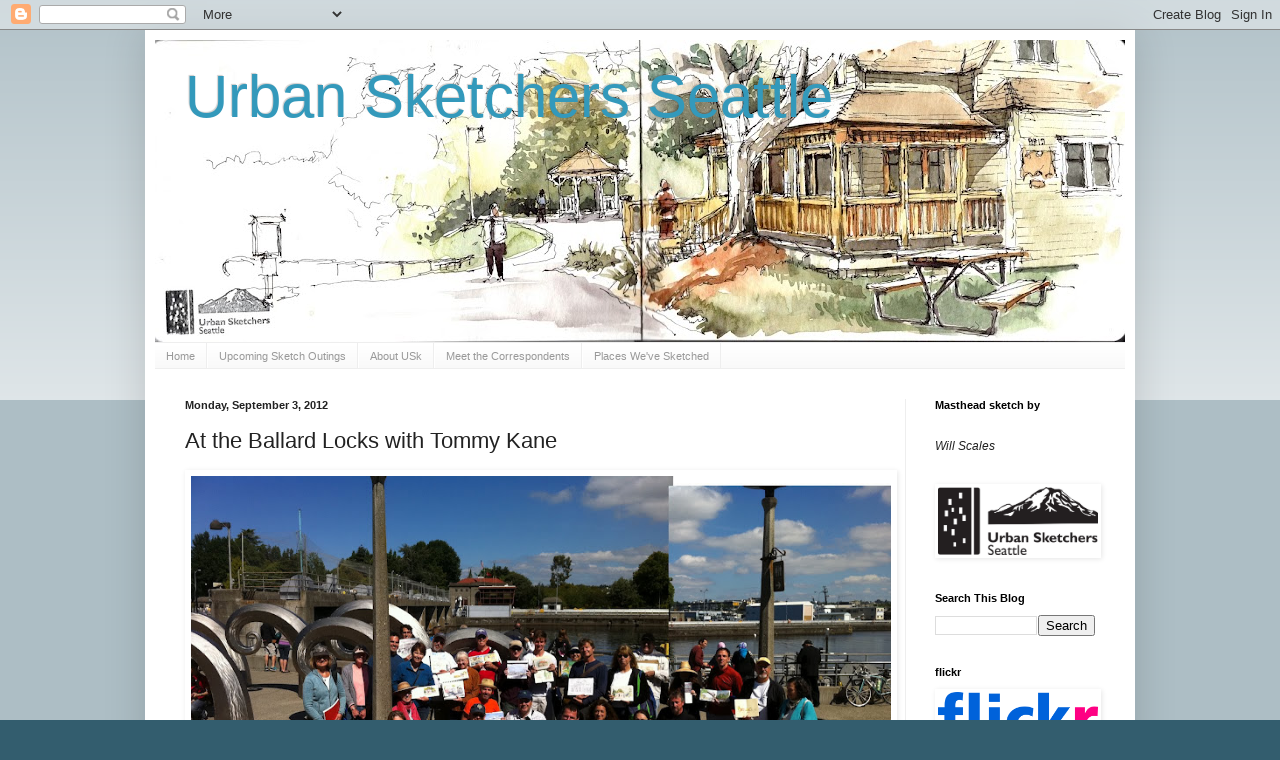

--- FILE ---
content_type: text/html; charset=UTF-8
request_url: https://seattle.urbansketchers.org/2012/09/at-ballard-locks-with-tommy-kane.html
body_size: 16326
content:
<!DOCTYPE html>
<html class='v2' dir='ltr' lang='en'>
<head>
<link href='https://www.blogger.com/static/v1/widgets/4128112664-css_bundle_v2.css' rel='stylesheet' type='text/css'/>
<meta content='width=1100' name='viewport'/>
<meta content='text/html; charset=UTF-8' http-equiv='Content-Type'/>
<meta content='blogger' name='generator'/>
<link href='https://seattle.urbansketchers.org/favicon.ico' rel='icon' type='image/x-icon'/>
<link href='http://seattle.urbansketchers.org/2012/09/at-ballard-locks-with-tommy-kane.html' rel='canonical'/>
<link rel="alternate" type="application/atom+xml" title="Urban Sketchers Seattle - Atom" href="https://seattle.urbansketchers.org/feeds/posts/default" />
<link rel="alternate" type="application/rss+xml" title="Urban Sketchers Seattle - RSS" href="https://seattle.urbansketchers.org/feeds/posts/default?alt=rss" />
<link rel="service.post" type="application/atom+xml" title="Urban Sketchers Seattle - Atom" href="https://www.blogger.com/feeds/95539313071875438/posts/default" />

<link rel="alternate" type="application/atom+xml" title="Urban Sketchers Seattle - Atom" href="https://seattle.urbansketchers.org/feeds/8392165466717823160/comments/default" />
<!--Can't find substitution for tag [blog.ieCssRetrofitLinks]-->
<link href='https://blogger.googleusercontent.com/img/b/R29vZ2xl/AVvXsEjrXUCyqpo2Dhp5QYaVPtT6TTFd3Z9fZJzsQ5ZqpP7YamwAWWdNPHQyIkiU4plKx9YTuWWHDOKt6livEU_LM5ga40F8XUqZgqqqiCiyb8jmw3yx1EKVsgDuMhK6WbXbuq0J0JW6aU0JIkg/s800/ballard+locks+sketchcrawl.jpg' rel='image_src'/>
<meta content='http://seattle.urbansketchers.org/2012/09/at-ballard-locks-with-tommy-kane.html' property='og:url'/>
<meta content='At the Ballard Locks with Tommy Kane' property='og:title'/>
<meta content='  We enjoyed perfect weather for the impromptu sketchcrawl with Tommy Kane at the Ballard Locks. So many sketchers turned out that one shot ...' property='og:description'/>
<meta content='https://blogger.googleusercontent.com/img/b/R29vZ2xl/AVvXsEjrXUCyqpo2Dhp5QYaVPtT6TTFd3Z9fZJzsQ5ZqpP7YamwAWWdNPHQyIkiU4plKx9YTuWWHDOKt6livEU_LM5ga40F8XUqZgqqqiCiyb8jmw3yx1EKVsgDuMhK6WbXbuq0J0JW6aU0JIkg/w1200-h630-p-k-no-nu/ballard+locks+sketchcrawl.jpg' property='og:image'/>
<title>Urban Sketchers Seattle: At the Ballard Locks with Tommy Kane</title>
<style id='page-skin-1' type='text/css'><!--
/*
-----------------------------------------------
Blogger Template Style
Name:     Simple
Designer: Blogger
URL:      www.blogger.com
----------------------------------------------- */
/* Content
----------------------------------------------- */
body {
font: normal normal 12px Arial, Tahoma, Helvetica, FreeSans, sans-serif;
color: #222222;
background: #335d6e none repeat scroll top left;
padding: 0 40px 40px 40px;
}
html body .region-inner {
min-width: 0;
max-width: 100%;
width: auto;
}
h2 {
font-size: 22px;
}
a:link {
text-decoration:none;
color: #2288bb;
}
a:visited {
text-decoration:none;
color: #888888;
}
a:hover {
text-decoration:underline;
color: #33aaff;
}
.body-fauxcolumn-outer .fauxcolumn-inner {
background: transparent url(https://resources.blogblog.com/blogblog/data/1kt/simple/body_gradient_tile_light.png) repeat scroll top left;
_background-image: none;
}
.body-fauxcolumn-outer .cap-top {
position: absolute;
z-index: 1;
height: 400px;
width: 100%;
}
.body-fauxcolumn-outer .cap-top .cap-left {
width: 100%;
background: transparent url(https://resources.blogblog.com/blogblog/data/1kt/simple/gradients_light.png) repeat-x scroll top left;
_background-image: none;
}
.content-outer {
-moz-box-shadow: 0 0 40px rgba(0, 0, 0, .15);
-webkit-box-shadow: 0 0 5px rgba(0, 0, 0, .15);
-goog-ms-box-shadow: 0 0 10px #333333;
box-shadow: 0 0 40px rgba(0, 0, 0, .15);
margin-bottom: 1px;
}
.content-inner {
padding: 10px 10px;
}
.content-inner {
background-color: #ffffff;
}
/* Header
----------------------------------------------- */
.header-outer {
background: transparent none repeat-x scroll 0 -400px;
_background-image: none;
}
.Header h1 {
font: normal normal 60px Arial, Tahoma, Helvetica, FreeSans, sans-serif;
color: #3399bb;
text-shadow: -1px -1px 1px rgba(0, 0, 0, .2);
}
.Header h1 a {
color: #3399bb;
}
.Header .description {
font-size: 140%;
color: #777777;
}
.header-inner .Header .titlewrapper {
padding: 22px 30px;
}
.header-inner .Header .descriptionwrapper {
padding: 0 30px;
}
/* Tabs
----------------------------------------------- */
.tabs-inner .section:first-child {
border-top: 1px solid #eeeeee;
}
.tabs-inner .section:first-child ul {
margin-top: -1px;
border-top: 1px solid #eeeeee;
border-left: 0 solid #eeeeee;
border-right: 0 solid #eeeeee;
}
.tabs-inner .widget ul {
background: #f5f5f5 url(https://resources.blogblog.com/blogblog/data/1kt/simple/gradients_light.png) repeat-x scroll 0 -800px;
_background-image: none;
border-bottom: 1px solid #eeeeee;
margin-top: 0;
margin-left: -30px;
margin-right: -30px;
}
.tabs-inner .widget li a {
display: inline-block;
padding: .6em 1em;
font: normal normal 11px Arial, Tahoma, Helvetica, FreeSans, sans-serif;
color: #999999;
border-left: 1px solid #ffffff;
border-right: 1px solid #eeeeee;
}
.tabs-inner .widget li:first-child a {
border-left: none;
}
.tabs-inner .widget li.selected a, .tabs-inner .widget li a:hover {
color: #000000;
background-color: #eeeeee;
text-decoration: none;
}
/* Columns
----------------------------------------------- */
.main-outer {
border-top: 0 solid #eeeeee;
}
.fauxcolumn-left-outer .fauxcolumn-inner {
border-right: 1px solid #eeeeee;
}
.fauxcolumn-right-outer .fauxcolumn-inner {
border-left: 1px solid #eeeeee;
}
/* Headings
----------------------------------------------- */
div.widget > h2,
div.widget h2.title {
margin: 0 0 1em 0;
font: normal bold 11px Arial, Tahoma, Helvetica, FreeSans, sans-serif;
color: #000000;
}
/* Widgets
----------------------------------------------- */
.widget .zippy {
color: #999999;
text-shadow: 2px 2px 1px rgba(0, 0, 0, .1);
}
.widget .popular-posts ul {
list-style: none;
}
/* Posts
----------------------------------------------- */
h2.date-header {
font: normal bold 11px Arial, Tahoma, Helvetica, FreeSans, sans-serif;
}
.date-header span {
background-color: transparent;
color: #222222;
padding: inherit;
letter-spacing: inherit;
margin: inherit;
}
.main-inner {
padding-top: 30px;
padding-bottom: 30px;
}
.main-inner .column-center-inner {
padding: 0 15px;
}
.main-inner .column-center-inner .section {
margin: 0 15px;
}
.post {
margin: 0 0 25px 0;
}
h3.post-title, .comments h4 {
font: normal normal 22px Arial, Tahoma, Helvetica, FreeSans, sans-serif;
margin: .75em 0 0;
}
.post-body {
font-size: 110%;
line-height: 1.4;
position: relative;
}
.post-body img, .post-body .tr-caption-container, .Profile img, .Image img,
.BlogList .item-thumbnail img {
padding: 2px;
background: #FFFFFF;
border: 1px solid #FFFFFF;
-moz-box-shadow: 1px 1px 5px rgba(0, 0, 0, .1);
-webkit-box-shadow: 1px 1px 5px rgba(0, 0, 0, .1);
box-shadow: 1px 1px 5px rgba(0, 0, 0, .1);
}
.post-body img, .post-body .tr-caption-container {
padding: 5px;
}
.post-body .tr-caption-container {
color: #222222;
}
.post-body .tr-caption-container img {
padding: 0;
background: transparent;
border: none;
-moz-box-shadow: 0 0 0 rgba(0, 0, 0, .1);
-webkit-box-shadow: 0 0 0 rgba(0, 0, 0, .1);
box-shadow: 0 0 0 rgba(0, 0, 0, .1);
}
.post-header {
margin: 0 0 1.5em;
line-height: 1.6;
font-size: 90%;
}
.post-footer {
margin: 20px -2px 0;
padding: 5px 10px;
color: #666666;
background-color: #f9f9f9;
border-bottom: 1px solid #eeeeee;
line-height: 1.6;
font-size: 90%;
}
#comments .comment-author {
padding-top: 1.5em;
border-top: 1px solid #eeeeee;
background-position: 0 1.5em;
}
#comments .comment-author:first-child {
padding-top: 0;
border-top: none;
}
.avatar-image-container {
margin: .2em 0 0;
}
#comments .avatar-image-container img {
border: 1px solid #FFFFFF;
}
/* Comments
----------------------------------------------- */
.comments .comments-content .icon.blog-author {
background-repeat: no-repeat;
background-image: url([data-uri]);
}
.comments .comments-content .loadmore a {
border-top: 1px solid #999999;
border-bottom: 1px solid #999999;
}
.comments .comment-thread.inline-thread {
background-color: #f9f9f9;
}
.comments .continue {
border-top: 2px solid #999999;
}
/* Accents
---------------------------------------------- */
.section-columns td.columns-cell {
border-left: 1px solid #eeeeee;
}
.blog-pager {
background: transparent none no-repeat scroll top center;
}
.blog-pager-older-link, .home-link,
.blog-pager-newer-link {
background-color: #ffffff;
padding: 5px;
}
.footer-outer {
border-top: 0 dashed #bbbbbb;
}
/* Mobile
----------------------------------------------- */
body.mobile  {
background-size: auto;
}
.mobile .body-fauxcolumn-outer {
background: transparent none repeat scroll top left;
}
.mobile .body-fauxcolumn-outer .cap-top {
background-size: 100% auto;
}
.mobile .content-outer {
-webkit-box-shadow: 0 0 3px rgba(0, 0, 0, .15);
box-shadow: 0 0 3px rgba(0, 0, 0, .15);
}
.mobile .tabs-inner .widget ul {
margin-left: 0;
margin-right: 0;
}
.mobile .post {
margin: 0;
}
.mobile .main-inner .column-center-inner .section {
margin: 0;
}
.mobile .date-header span {
padding: 0.1em 10px;
margin: 0 -10px;
}
.mobile h3.post-title {
margin: 0;
}
.mobile .blog-pager {
background: transparent none no-repeat scroll top center;
}
.mobile .footer-outer {
border-top: none;
}
.mobile .main-inner, .mobile .footer-inner {
background-color: #ffffff;
}
.mobile-index-contents {
color: #222222;
}
.mobile-link-button {
background-color: #2288bb;
}
.mobile-link-button a:link, .mobile-link-button a:visited {
color: #ffffff;
}
.mobile .tabs-inner .section:first-child {
border-top: none;
}
.mobile .tabs-inner .PageList .widget-content {
background-color: #eeeeee;
color: #000000;
border-top: 1px solid #eeeeee;
border-bottom: 1px solid #eeeeee;
}
.mobile .tabs-inner .PageList .widget-content .pagelist-arrow {
border-left: 1px solid #eeeeee;
}

--></style>
<style id='template-skin-1' type='text/css'><!--
body {
min-width: 990px;
}
.content-outer, .content-fauxcolumn-outer, .region-inner {
min-width: 990px;
max-width: 990px;
_width: 990px;
}
.main-inner .columns {
padding-left: 0px;
padding-right: 220px;
}
.main-inner .fauxcolumn-center-outer {
left: 0px;
right: 220px;
/* IE6 does not respect left and right together */
_width: expression(this.parentNode.offsetWidth -
parseInt("0px") -
parseInt("220px") + 'px');
}
.main-inner .fauxcolumn-left-outer {
width: 0px;
}
.main-inner .fauxcolumn-right-outer {
width: 220px;
}
.main-inner .column-left-outer {
width: 0px;
right: 100%;
margin-left: -0px;
}
.main-inner .column-right-outer {
width: 220px;
margin-right: -220px;
}
#layout {
min-width: 0;
}
#layout .content-outer {
min-width: 0;
width: 800px;
}
#layout .region-inner {
min-width: 0;
width: auto;
}
body#layout div.add_widget {
padding: 8px;
}
body#layout div.add_widget a {
margin-left: 32px;
}
--></style>
<link href='https://www.blogger.com/dyn-css/authorization.css?targetBlogID=95539313071875438&amp;zx=e28d018f-0f81-4dc8-8fb8-0ba2174026b4' media='none' onload='if(media!=&#39;all&#39;)media=&#39;all&#39;' rel='stylesheet'/><noscript><link href='https://www.blogger.com/dyn-css/authorization.css?targetBlogID=95539313071875438&amp;zx=e28d018f-0f81-4dc8-8fb8-0ba2174026b4' rel='stylesheet'/></noscript>
<meta name='google-adsense-platform-account' content='ca-host-pub-1556223355139109'/>
<meta name='google-adsense-platform-domain' content='blogspot.com'/>

<!-- data-ad-client=pub-3474258870222888 -->

</head>
<body class='loading variant-pale'>
<div class='navbar section' id='navbar' name='Navbar'><div class='widget Navbar' data-version='1' id='Navbar1'><script type="text/javascript">
    function setAttributeOnload(object, attribute, val) {
      if(window.addEventListener) {
        window.addEventListener('load',
          function(){ object[attribute] = val; }, false);
      } else {
        window.attachEvent('onload', function(){ object[attribute] = val; });
      }
    }
  </script>
<div id="navbar-iframe-container"></div>
<script type="text/javascript" src="https://apis.google.com/js/platform.js"></script>
<script type="text/javascript">
      gapi.load("gapi.iframes:gapi.iframes.style.bubble", function() {
        if (gapi.iframes && gapi.iframes.getContext) {
          gapi.iframes.getContext().openChild({
              url: 'https://www.blogger.com/navbar/95539313071875438?po\x3d8392165466717823160\x26origin\x3dhttps://seattle.urbansketchers.org',
              where: document.getElementById("navbar-iframe-container"),
              id: "navbar-iframe"
          });
        }
      });
    </script><script type="text/javascript">
(function() {
var script = document.createElement('script');
script.type = 'text/javascript';
script.src = '//pagead2.googlesyndication.com/pagead/js/google_top_exp.js';
var head = document.getElementsByTagName('head')[0];
if (head) {
head.appendChild(script);
}})();
</script>
</div></div>
<div class='body-fauxcolumns'>
<div class='fauxcolumn-outer body-fauxcolumn-outer'>
<div class='cap-top'>
<div class='cap-left'></div>
<div class='cap-right'></div>
</div>
<div class='fauxborder-left'>
<div class='fauxborder-right'></div>
<div class='fauxcolumn-inner'>
</div>
</div>
<div class='cap-bottom'>
<div class='cap-left'></div>
<div class='cap-right'></div>
</div>
</div>
</div>
<div class='content'>
<div class='content-fauxcolumns'>
<div class='fauxcolumn-outer content-fauxcolumn-outer'>
<div class='cap-top'>
<div class='cap-left'></div>
<div class='cap-right'></div>
</div>
<div class='fauxborder-left'>
<div class='fauxborder-right'></div>
<div class='fauxcolumn-inner'>
</div>
</div>
<div class='cap-bottom'>
<div class='cap-left'></div>
<div class='cap-right'></div>
</div>
</div>
</div>
<div class='content-outer'>
<div class='content-cap-top cap-top'>
<div class='cap-left'></div>
<div class='cap-right'></div>
</div>
<div class='fauxborder-left content-fauxborder-left'>
<div class='fauxborder-right content-fauxborder-right'></div>
<div class='content-inner'>
<header>
<div class='header-outer'>
<div class='header-cap-top cap-top'>
<div class='cap-left'></div>
<div class='cap-right'></div>
</div>
<div class='fauxborder-left header-fauxborder-left'>
<div class='fauxborder-right header-fauxborder-right'></div>
<div class='region-inner header-inner'>
<div class='header section' id='header' name='Header'><div class='widget Header' data-version='1' id='Header1'>
<div id='header-inner' style='background-image: url("https://blogger.googleusercontent.com/img/a/AVvXsEgOrtZwa9tcpGsFgpx81xEk44-oMdHJ1R9eRiE-EOKSAoIzgP5_I5Frc_hi7iOD6vXbfa31nrLexbfN8hWp2vw_EkgM6ui4WcXvBSPI11oJyG7fkeP5sfnxHyHR5uBm0wUzGryXWeOG08d3W6Zl5zZ-uoTrUorH_ioFyGXRABZNxKdCDrd4hS49MPuX=s970"); background-position: left; min-height: 302px; _height: 302px; background-repeat: no-repeat; '>
<div class='titlewrapper' style='background: transparent'>
<h1 class='title' style='background: transparent; border-width: 0px'>
<a href='https://seattle.urbansketchers.org/'>
Urban Sketchers Seattle
</a>
</h1>
</div>
<div class='descriptionwrapper'>
<p class='description'><span>
</span></p>
</div>
</div>
</div></div>
</div>
</div>
<div class='header-cap-bottom cap-bottom'>
<div class='cap-left'></div>
<div class='cap-right'></div>
</div>
</div>
</header>
<div class='tabs-outer'>
<div class='tabs-cap-top cap-top'>
<div class='cap-left'></div>
<div class='cap-right'></div>
</div>
<div class='fauxborder-left tabs-fauxborder-left'>
<div class='fauxborder-right tabs-fauxborder-right'></div>
<div class='region-inner tabs-inner'>
<div class='tabs section' id='crosscol' name='Cross-Column'><div class='widget PageList' data-version='1' id='PageList1'>
<h2>Pages</h2>
<div class='widget-content'>
<ul>
<li>
<a href='http://seattle.urbansketchers.org/'>Home</a>
</li>
<li>
<a href='http://seattle.urbansketchers.org/p/all-outings-begin-at-10-a.html'>Upcoming Sketch Outings</a>
</li>
<li>
<a href='http://seattle.urbansketchers.org/p/about-urban-sketchers.html'>About USk</a>
</li>
<li>
<a href='http://seattle.urbansketchers.org/search/label/Meet%20the%20Correspondents'>Meet the Correspondents</a>
</li>
<li>
<a href='http://seattle.urbansketchers.org/p/october-13-sketchcrawl.html'>Places We've Sketched</a>
</li>
</ul>
<div class='clear'></div>
</div>
</div></div>
<div class='tabs no-items section' id='crosscol-overflow' name='Cross-Column 2'></div>
</div>
</div>
<div class='tabs-cap-bottom cap-bottom'>
<div class='cap-left'></div>
<div class='cap-right'></div>
</div>
</div>
<div class='main-outer'>
<div class='main-cap-top cap-top'>
<div class='cap-left'></div>
<div class='cap-right'></div>
</div>
<div class='fauxborder-left main-fauxborder-left'>
<div class='fauxborder-right main-fauxborder-right'></div>
<div class='region-inner main-inner'>
<div class='columns fauxcolumns'>
<div class='fauxcolumn-outer fauxcolumn-center-outer'>
<div class='cap-top'>
<div class='cap-left'></div>
<div class='cap-right'></div>
</div>
<div class='fauxborder-left'>
<div class='fauxborder-right'></div>
<div class='fauxcolumn-inner'>
</div>
</div>
<div class='cap-bottom'>
<div class='cap-left'></div>
<div class='cap-right'></div>
</div>
</div>
<div class='fauxcolumn-outer fauxcolumn-left-outer'>
<div class='cap-top'>
<div class='cap-left'></div>
<div class='cap-right'></div>
</div>
<div class='fauxborder-left'>
<div class='fauxborder-right'></div>
<div class='fauxcolumn-inner'>
</div>
</div>
<div class='cap-bottom'>
<div class='cap-left'></div>
<div class='cap-right'></div>
</div>
</div>
<div class='fauxcolumn-outer fauxcolumn-right-outer'>
<div class='cap-top'>
<div class='cap-left'></div>
<div class='cap-right'></div>
</div>
<div class='fauxborder-left'>
<div class='fauxborder-right'></div>
<div class='fauxcolumn-inner'>
</div>
</div>
<div class='cap-bottom'>
<div class='cap-left'></div>
<div class='cap-right'></div>
</div>
</div>
<!-- corrects IE6 width calculation -->
<div class='columns-inner'>
<div class='column-center-outer'>
<div class='column-center-inner'>
<div class='main section' id='main' name='Main'><div class='widget Blog' data-version='1' id='Blog1'>
<div class='blog-posts hfeed'>

          <div class="date-outer">
        
<h2 class='date-header'><span>Monday, September 3, 2012</span></h2>

          <div class="date-posts">
        
<div class='post-outer'>
<div class='post hentry'>
<a name='8392165466717823160'></a>
<h3 class='post-title entry-title'>
At the Ballard Locks with Tommy Kane
</h3>
<div class='post-header'>
<div class='post-header-line-1'></div>
</div>
<div class='post-body entry-content'>
<a href="https://blogger.googleusercontent.com/img/b/R29vZ2xl/AVvXsEjrXUCyqpo2Dhp5QYaVPtT6TTFd3Z9fZJzsQ5ZqpP7YamwAWWdNPHQyIkiU4plKx9YTuWWHDOKt6livEU_LM5ga40F8XUqZgqqqiCiyb8jmw3yx1EKVsgDuMhK6WbXbuq0J0JW6aU0JIkg/s1600/ballard+locks+sketchcrawl.jpg" imageanchor="1" style=""><img border="0" height="360" src="https://blogger.googleusercontent.com/img/b/R29vZ2xl/AVvXsEjrXUCyqpo2Dhp5QYaVPtT6TTFd3Z9fZJzsQ5ZqpP7YamwAWWdNPHQyIkiU4plKx9YTuWWHDOKt6livEU_LM5ga40F8XUqZgqqqiCiyb8jmw3yx1EKVsgDuMhK6WbXbuq0J0JW6aU0JIkg/s800/ballard+locks+sketchcrawl.jpg" width="700" /></a><br />
<br />
We enjoyed perfect weather for the impromptu sketchcrawl with Tommy Kane at the Ballard Locks. So many sketchers turned out that one shot wasn't enough to fit the group!
<div style='clear: both;'></div>
</div>
<div class='post-footer'>
<div class='post-footer-line post-footer-line-1'><span class='post-author vcard'>
Posted by
<span class='fn'>Gabriel Campanario</span>
</span>
<span class='post-timestamp'>
</span>
<span class='post-comment-link'>
</span>
<span class='post-icons'>
<span class='item-control blog-admin pid-1206672441'>
<a href='https://www.blogger.com/post-edit.g?blogID=95539313071875438&postID=8392165466717823160&from=pencil' title='Edit Post'>
<img alt='' class='icon-action' height='18' src='https://resources.blogblog.com/img/icon18_edit_allbkg.gif' width='18'/>
</a>
</span>
</span>
<div class='post-share-buttons'>
<a class='goog-inline-block share-button sb-email' href='https://www.blogger.com/share-post.g?blogID=95539313071875438&postID=8392165466717823160&target=email' target='_blank' title='Email This'><span class='share-button-link-text'>Email This</span></a><a class='goog-inline-block share-button sb-blog' href='https://www.blogger.com/share-post.g?blogID=95539313071875438&postID=8392165466717823160&target=blog' onclick='window.open(this.href, "_blank", "height=270,width=475"); return false;' target='_blank' title='BlogThis!'><span class='share-button-link-text'>BlogThis!</span></a><a class='goog-inline-block share-button sb-twitter' href='https://www.blogger.com/share-post.g?blogID=95539313071875438&postID=8392165466717823160&target=twitter' target='_blank' title='Share to X'><span class='share-button-link-text'>Share to X</span></a><a class='goog-inline-block share-button sb-facebook' href='https://www.blogger.com/share-post.g?blogID=95539313071875438&postID=8392165466717823160&target=facebook' onclick='window.open(this.href, "_blank", "height=430,width=640"); return false;' target='_blank' title='Share to Facebook'><span class='share-button-link-text'>Share to Facebook</span></a><a class='goog-inline-block share-button sb-pinterest' href='https://www.blogger.com/share-post.g?blogID=95539313071875438&postID=8392165466717823160&target=pinterest' target='_blank' title='Share to Pinterest'><span class='share-button-link-text'>Share to Pinterest</span></a>
</div>
</div>
<div class='post-footer-line post-footer-line-2'><span class='post-labels'>
Labels:
<a href='https://seattle.urbansketchers.org/search/label/Ballard%20Locks' rel='tag'>Ballard Locks</a>
</span>
</div>
<div class='post-footer-line post-footer-line-3'></div>
</div>
</div>
<div class='comments' id='comments'>
<a name='comments'></a>
<h4>1 comment:</h4>
<div class='comments-content'>
<script async='async' src='' type='text/javascript'></script>
<script type='text/javascript'>
    (function() {
      var items = null;
      var msgs = null;
      var config = {};

// <![CDATA[
      var cursor = null;
      if (items && items.length > 0) {
        cursor = parseInt(items[items.length - 1].timestamp) + 1;
      }

      var bodyFromEntry = function(entry) {
        var text = (entry &&
                    ((entry.content && entry.content.$t) ||
                     (entry.summary && entry.summary.$t))) ||
            '';
        if (entry && entry.gd$extendedProperty) {
          for (var k in entry.gd$extendedProperty) {
            if (entry.gd$extendedProperty[k].name == 'blogger.contentRemoved') {
              return '<span class="deleted-comment">' + text + '</span>';
            }
          }
        }
        return text;
      }

      var parse = function(data) {
        cursor = null;
        var comments = [];
        if (data && data.feed && data.feed.entry) {
          for (var i = 0, entry; entry = data.feed.entry[i]; i++) {
            var comment = {};
            // comment ID, parsed out of the original id format
            var id = /blog-(\d+).post-(\d+)/.exec(entry.id.$t);
            comment.id = id ? id[2] : null;
            comment.body = bodyFromEntry(entry);
            comment.timestamp = Date.parse(entry.published.$t) + '';
            if (entry.author && entry.author.constructor === Array) {
              var auth = entry.author[0];
              if (auth) {
                comment.author = {
                  name: (auth.name ? auth.name.$t : undefined),
                  profileUrl: (auth.uri ? auth.uri.$t : undefined),
                  avatarUrl: (auth.gd$image ? auth.gd$image.src : undefined)
                };
              }
            }
            if (entry.link) {
              if (entry.link[2]) {
                comment.link = comment.permalink = entry.link[2].href;
              }
              if (entry.link[3]) {
                var pid = /.*comments\/default\/(\d+)\?.*/.exec(entry.link[3].href);
                if (pid && pid[1]) {
                  comment.parentId = pid[1];
                }
              }
            }
            comment.deleteclass = 'item-control blog-admin';
            if (entry.gd$extendedProperty) {
              for (var k in entry.gd$extendedProperty) {
                if (entry.gd$extendedProperty[k].name == 'blogger.itemClass') {
                  comment.deleteclass += ' ' + entry.gd$extendedProperty[k].value;
                } else if (entry.gd$extendedProperty[k].name == 'blogger.displayTime') {
                  comment.displayTime = entry.gd$extendedProperty[k].value;
                }
              }
            }
            comments.push(comment);
          }
        }
        return comments;
      };

      var paginator = function(callback) {
        if (hasMore()) {
          var url = config.feed + '?alt=json&v=2&orderby=published&reverse=false&max-results=50';
          if (cursor) {
            url += '&published-min=' + new Date(cursor).toISOString();
          }
          window.bloggercomments = function(data) {
            var parsed = parse(data);
            cursor = parsed.length < 50 ? null
                : parseInt(parsed[parsed.length - 1].timestamp) + 1
            callback(parsed);
            window.bloggercomments = null;
          }
          url += '&callback=bloggercomments';
          var script = document.createElement('script');
          script.type = 'text/javascript';
          script.src = url;
          document.getElementsByTagName('head')[0].appendChild(script);
        }
      };
      var hasMore = function() {
        return !!cursor;
      };
      var getMeta = function(key, comment) {
        if ('iswriter' == key) {
          var matches = !!comment.author
              && comment.author.name == config.authorName
              && comment.author.profileUrl == config.authorUrl;
          return matches ? 'true' : '';
        } else if ('deletelink' == key) {
          return config.baseUri + '/comment/delete/'
               + config.blogId + '/' + comment.id;
        } else if ('deleteclass' == key) {
          return comment.deleteclass;
        }
        return '';
      };

      var replybox = null;
      var replyUrlParts = null;
      var replyParent = undefined;

      var onReply = function(commentId, domId) {
        if (replybox == null) {
          // lazily cache replybox, and adjust to suit this style:
          replybox = document.getElementById('comment-editor');
          if (replybox != null) {
            replybox.height = '250px';
            replybox.style.display = 'block';
            replyUrlParts = replybox.src.split('#');
          }
        }
        if (replybox && (commentId !== replyParent)) {
          replybox.src = '';
          document.getElementById(domId).insertBefore(replybox, null);
          replybox.src = replyUrlParts[0]
              + (commentId ? '&parentID=' + commentId : '')
              + '#' + replyUrlParts[1];
          replyParent = commentId;
        }
      };

      var hash = (window.location.hash || '#').substring(1);
      var startThread, targetComment;
      if (/^comment-form_/.test(hash)) {
        startThread = hash.substring('comment-form_'.length);
      } else if (/^c[0-9]+$/.test(hash)) {
        targetComment = hash.substring(1);
      }

      // Configure commenting API:
      var configJso = {
        'maxDepth': config.maxThreadDepth
      };
      var provider = {
        'id': config.postId,
        'data': items,
        'loadNext': paginator,
        'hasMore': hasMore,
        'getMeta': getMeta,
        'onReply': onReply,
        'rendered': true,
        'initComment': targetComment,
        'initReplyThread': startThread,
        'config': configJso,
        'messages': msgs
      };

      var render = function() {
        if (window.goog && window.goog.comments) {
          var holder = document.getElementById('comment-holder');
          window.goog.comments.render(holder, provider);
        }
      };

      // render now, or queue to render when library loads:
      if (window.goog && window.goog.comments) {
        render();
      } else {
        window.goog = window.goog || {};
        window.goog.comments = window.goog.comments || {};
        window.goog.comments.loadQueue = window.goog.comments.loadQueue || [];
        window.goog.comments.loadQueue.push(render);
      }
    })();
// ]]>
  </script>
<div id='comment-holder'>
<div class="comment-thread toplevel-thread"><ol id="top-ra"><li class="comment" id="c1808117996053545212"><div class="avatar-image-container"><img src="//www.blogger.com/img/blogger_logo_round_35.png" alt=""/></div><div class="comment-block"><div class="comment-header"><cite class="user"><a href="https://www.blogger.com/profile/13639904758369113973" rel="nofollow">Unknown</a></cite><span class="icon user "></span><span class="datetime secondary-text"><a rel="nofollow" href="https://seattle.urbansketchers.org/2012/09/at-ballard-locks-with-tommy-kane.html?showComment=1346736657036#c1808117996053545212">September 3, 2012 at 10:30&#8239;PM</a></span></div><p class="comment-content">I had an excellent time with all of you yesterday. The weather, sketches and company were unbeatable. </p><span class="comment-actions secondary-text"><a class="comment-reply" target="_self" data-comment-id="1808117996053545212">Reply</a><span class="item-control blog-admin blog-admin pid-44619165"><a target="_self" href="https://www.blogger.com/comment/delete/95539313071875438/1808117996053545212">Delete</a></span></span></div><div class="comment-replies"><div id="c1808117996053545212-rt" class="comment-thread inline-thread hidden"><span class="thread-toggle thread-expanded"><span class="thread-arrow"></span><span class="thread-count"><a target="_self">Replies</a></span></span><ol id="c1808117996053545212-ra" class="thread-chrome thread-expanded"><div></div><div id="c1808117996053545212-continue" class="continue"><a class="comment-reply" target="_self" data-comment-id="1808117996053545212">Reply</a></div></ol></div></div><div class="comment-replybox-single" id="c1808117996053545212-ce"></div></li></ol><div id="top-continue" class="continue"><a class="comment-reply" target="_self">Add comment</a></div><div class="comment-replybox-thread" id="top-ce"></div><div class="loadmore hidden" data-post-id="8392165466717823160"><a target="_self">Load more...</a></div></div>
</div>
</div>
<p class='comment-footer'>
<div class='comment-form'>
<a name='comment-form'></a>
<p>
</p>
<a href='https://www.blogger.com/comment/frame/95539313071875438?po=8392165466717823160&hl=en&saa=85391&origin=https://seattle.urbansketchers.org' id='comment-editor-src'></a>
<iframe allowtransparency='true' class='blogger-iframe-colorize blogger-comment-from-post' frameborder='0' height='410px' id='comment-editor' name='comment-editor' src='' width='100%'></iframe>
<script src='https://www.blogger.com/static/v1/jsbin/1345082660-comment_from_post_iframe.js' type='text/javascript'></script>
<script type='text/javascript'>
      BLOG_CMT_createIframe('https://www.blogger.com/rpc_relay.html');
    </script>
</div>
</p>
<div id='backlinks-container'>
<div id='Blog1_backlinks-container'>
</div>
</div>
</div>
</div>

        </div></div>
      
</div>
<div class='blog-pager' id='blog-pager'>
<span id='blog-pager-newer-link'>
<a class='blog-pager-newer-link' href='https://seattle.urbansketchers.org/2012/09/ballard-locks.html' id='Blog1_blog-pager-newer-link' title='Newer Post'>Newer Post</a>
</span>
<span id='blog-pager-older-link'>
<a class='blog-pager-older-link' href='https://seattle.urbansketchers.org/2012/09/it-was-great-to-have-tommy-and-yun-in.html' id='Blog1_blog-pager-older-link' title='Older Post'>Older Post</a>
</span>
<a class='home-link' href='https://seattle.urbansketchers.org/'>Home</a>
</div>
<div class='clear'></div>
<div class='post-feeds'>
<div class='feed-links'>
Subscribe to:
<a class='feed-link' href='https://seattle.urbansketchers.org/feeds/8392165466717823160/comments/default' target='_blank' type='application/atom+xml'>Post Comments (Atom)</a>
</div>
</div>
</div></div>
</div>
</div>
<div class='column-left-outer'>
<div class='column-left-inner'>
<aside>
</aside>
</div>
</div>
<div class='column-right-outer'>
<div class='column-right-inner'>
<aside>
<div class='sidebar section' id='sidebar-right-1'><div class='widget Text' data-version='1' id='Text1'>
<h2 class='title'>Masthead sketch by</h2>
<div class='widget-content'>
<div><span style="font-style: italic;"><br />Will Scales</span></div>
</div>
<div class='clear'></div>
</div><div class='widget Image' data-version='1' id='Image1'>
<div class='widget-content'>
<img alt='' height='68' id='Image1_img' src='https://blogger.googleusercontent.com/img/b/R29vZ2xl/AVvXsEjlep_5CgjTrLUB2zEKtdMz1k01jrHmnEVwlGAbFBTcRndAJOIuwxcym_TmiSoiWkj13Bh9SpFm1HpwN-Q5XaI611y6ytCdoXsdteL5hOvjBDrTSn3MOZ_i-RZCTjCjkSfiPoFmx-AdiQ/s1600/USK+SEATTLE+LOGO.jpg' width='160'/>
<br/>
</div>
<div class='clear'></div>
</div><div class='widget BlogSearch' data-version='1' id='BlogSearch1'>
<h2 class='title'>Search This Blog</h2>
<div class='widget-content'>
<div id='BlogSearch1_form'>
<form action='https://seattle.urbansketchers.org/search' class='gsc-search-box' target='_top'>
<table cellpadding='0' cellspacing='0' class='gsc-search-box'>
<tbody>
<tr>
<td class='gsc-input'>
<input autocomplete='off' class='gsc-input' name='q' size='10' title='search' type='text' value=''/>
</td>
<td class='gsc-search-button'>
<input class='gsc-search-button' title='search' type='submit' value='Search'/>
</td>
</tr>
</tbody>
</table>
</form>
</div>
</div>
<div class='clear'></div>
</div><div class='widget Image' data-version='1' id='Image4'>
<h2>flickr</h2>
<div class='widget-content'>
<a href='https://www.flickr.com/groups/seattlesketchers/'>
<img alt='flickr' height='49' id='Image4_img' src='https://blogger.googleusercontent.com/img/b/R29vZ2xl/AVvXsEh0THygEUL5yBCH9X6Y6i0NrBjbVVUrmiKJr_JaMB-fn6Lj-YVp4ynjFa8uv0h0bbmuhc4AuN-0OkdUh-cvCF4H9byTkqo5IyNsa6_ZBXwB3GGvHUwI9QdJ14_cWovqfOmhN2sxxWCYPyI/s1600/flickr-logo-5221212.png' width='160'/>
</a>
<br/>
<span class='caption'>our group on flickr</span>
</div>
<div class='clear'></div>
</div><div class='widget Image' data-version='1' id='Image2'>
<h2>Join us on Facebook!</h2>
<div class='widget-content'>
<a href='https://www.facebook.com/groups/2000009563603949/'>
<img alt='Join us on Facebook!' height='36' id='Image2_img' src='https://blogger.googleusercontent.com/img/b/R29vZ2xl/AVvXsEi3MAHd1VH7_S2AszVPZvnq5hnrQoJTHcecOaphp2yfxIXM8lUCjwEZmm1Hc465_Ke20fS9vYOy8z70elCQjYBbx80retgtf4QzdexiRC9qyYaQPRS5C3DvS91Ep7B2jCoqXjEcZJI6J-gs/s120/facebookLogo.gif' width='120'/>
</a>
<br/>
</div>
<div class='clear'></div>
</div><div class='widget Followers' data-version='1' id='Followers1'>
<h2 class='title'>Follow Seattle Usk Blog Site</h2>
<div class='widget-content'>
<div id='Followers1-wrapper'>
<div style='margin-right:2px;'>
<div><script type="text/javascript" src="https://apis.google.com/js/platform.js"></script>
<div id="followers-iframe-container"></div>
<script type="text/javascript">
    window.followersIframe = null;
    function followersIframeOpen(url) {
      gapi.load("gapi.iframes", function() {
        if (gapi.iframes && gapi.iframes.getContext) {
          window.followersIframe = gapi.iframes.getContext().openChild({
            url: url,
            where: document.getElementById("followers-iframe-container"),
            messageHandlersFilter: gapi.iframes.CROSS_ORIGIN_IFRAMES_FILTER,
            messageHandlers: {
              '_ready': function(obj) {
                window.followersIframe.getIframeEl().height = obj.height;
              },
              'reset': function() {
                window.followersIframe.close();
                followersIframeOpen("https://www.blogger.com/followers/frame/95539313071875438?colors\x3dCgt0cmFuc3BhcmVudBILdHJhbnNwYXJlbnQaByMyMjIyMjIiByMyMjg4YmIqByNmZmZmZmYyByMwMDAwMDA6ByMyMjIyMjJCByMyMjg4YmJKByM5OTk5OTlSByMyMjg4YmJaC3RyYW5zcGFyZW50\x26pageSize\x3d21\x26hl\x3den\x26origin\x3dhttps://seattle.urbansketchers.org");
              },
              'open': function(url) {
                window.followersIframe.close();
                followersIframeOpen(url);
              }
            }
          });
        }
      });
    }
    followersIframeOpen("https://www.blogger.com/followers/frame/95539313071875438?colors\x3dCgt0cmFuc3BhcmVudBILdHJhbnNwYXJlbnQaByMyMjIyMjIiByMyMjg4YmIqByNmZmZmZmYyByMwMDAwMDA6ByMyMjIyMjJCByMyMjg4YmJKByM5OTk5OTlSByMyMjg4YmJaC3RyYW5zcGFyZW50\x26pageSize\x3d21\x26hl\x3den\x26origin\x3dhttps://seattle.urbansketchers.org");
  </script></div>
</div>
</div>
<div class='clear'></div>
</div>
</div><div class='widget HTML' data-version='1' id='HTML10'>
<h2 class='title'>Join Our Mailing List</h2>
<div class='widget-content'>
To join our mailing list, make a request to: usk.seattle[at]gmail.com
</div>
<div class='clear'></div>
</div><div class='widget Image' data-version='1' id='Image3'>
<h2>Instagram</h2>
<div class='widget-content'>
<a href='https://www.instagram.com/uskseattle/'>
<img alt='Instagram' height='116' id='Image3_img' src='https://blogger.googleusercontent.com/img/b/R29vZ2xl/AVvXsEjmAd79m5OJ7UCeFZpnJ1X76vl0e-p6YezCPqHRC1ZWGbzn2tdjDhja9nNVU8rQ7M2EgxwuOkEvNLIZV5tIZcMdkMBSuEX7L0_PLMnzSSaYwbfnc8vtLYRYOgOksbaqXVY_UdKUuf-FVwA/s137/instagram-logo-transparent.png' width='137'/>
</a>
<br/>
<span class='caption'>Follow us on Instagram @uskseattle</span>
</div>
<div class='clear'></div>
</div><div class='widget HTML' data-version='1' id='HTML13'>
<h2 class='title'>about</h2>
<div class='widget-content'>
<a href="http://www.urbansketchers.org"><img style="margin: 0px 10px 0px 0px; float: left; cursor: pointer;" src="https://lh3.googleusercontent.com/blogger_img_proxy/AEn0k_vm5QMyX7Hg2S0BlkL13B4zpujHZ89xVMot_LFLIqU5x9TdY8GzACWDMmYi-lMCpPYcxMiXGjw-ffHLOhsrn1Iai8UnelJUiR7m3_cdrvr_eEuQZ9otirCmINNc6S3ixoRtPw=s0-d" height="55" width="55"></a><span style="font-weight: bold;">Urban Sketchers is a nonprofit organization</span> dedicated to raising the artistic, storytelling and educational value of location drawing, promoting its practice and connecting people around the world who draw on location where they live and travel.

Sketchers from the Seattle area share their drawings on this blog.
<p></p>
<div><span style="font-weight: bold;">Our Manifesto</span>
<span style="font-weight: bold;">1.</span> We draw on location, indoors or out, capturing what we see from direct observation.
<span style="font-weight: bold;">2.</span> Our drawings tell the story of our surroundings, the places we live and where we travel.
<span style="font-weight: bold;">3.</span> Our drawings are a record of time and place.
<span style="font-weight: bold;">4.</span> We are truthful to the scenes we witness.
<span style="font-weight: bold;">5.</span> We use any kind of media and cherish our individual styles.
<span style="font-weight: bold;">6.</span> We support each other and draw together.
<span style="font-weight: bold;">7.</span> We share our drawings online.
<span style="font-weight: bold;">8.</span> We show the world, one drawing at a time.<span style="font-style: italic;"></span></div>
</div>
<div class='clear'></div>
</div>
<div class='widget BlogArchive' data-version='1' id='BlogArchive1'>
<h2>Blog Archive</h2>
<div class='widget-content'>
<div id='ArchiveList'>
<div id='BlogArchive1_ArchiveList'>
<select id='BlogArchive1_ArchiveMenu'>
<option value=''>Blog Archive</option>
<option value='https://seattle.urbansketchers.org/2025/12/'>December (1)</option>
<option value='https://seattle.urbansketchers.org/2025/11/'>November (5)</option>
<option value='https://seattle.urbansketchers.org/2025/10/'>October (7)</option>
<option value='https://seattle.urbansketchers.org/2025/09/'>September (5)</option>
<option value='https://seattle.urbansketchers.org/2025/08/'>August (10)</option>
<option value='https://seattle.urbansketchers.org/2025/07/'>July (3)</option>
<option value='https://seattle.urbansketchers.org/2025/06/'>June (8)</option>
<option value='https://seattle.urbansketchers.org/2025/05/'>May (10)</option>
<option value='https://seattle.urbansketchers.org/2025/04/'>April (4)</option>
<option value='https://seattle.urbansketchers.org/2025/03/'>March (7)</option>
<option value='https://seattle.urbansketchers.org/2025/02/'>February (2)</option>
<option value='https://seattle.urbansketchers.org/2025/01/'>January (6)</option>
<option value='https://seattle.urbansketchers.org/2024/12/'>December (4)</option>
<option value='https://seattle.urbansketchers.org/2024/11/'>November (4)</option>
<option value='https://seattle.urbansketchers.org/2024/10/'>October (9)</option>
<option value='https://seattle.urbansketchers.org/2024/09/'>September (4)</option>
<option value='https://seattle.urbansketchers.org/2024/08/'>August (6)</option>
<option value='https://seattle.urbansketchers.org/2024/07/'>July (4)</option>
<option value='https://seattle.urbansketchers.org/2024/06/'>June (7)</option>
<option value='https://seattle.urbansketchers.org/2024/05/'>May (6)</option>
<option value='https://seattle.urbansketchers.org/2024/04/'>April (2)</option>
<option value='https://seattle.urbansketchers.org/2024/03/'>March (8)</option>
<option value='https://seattle.urbansketchers.org/2024/02/'>February (5)</option>
<option value='https://seattle.urbansketchers.org/2024/01/'>January (1)</option>
<option value='https://seattle.urbansketchers.org/2023/12/'>December (3)</option>
<option value='https://seattle.urbansketchers.org/2023/11/'>November (3)</option>
<option value='https://seattle.urbansketchers.org/2023/10/'>October (7)</option>
<option value='https://seattle.urbansketchers.org/2023/09/'>September (7)</option>
<option value='https://seattle.urbansketchers.org/2023/08/'>August (4)</option>
<option value='https://seattle.urbansketchers.org/2023/07/'>July (6)</option>
<option value='https://seattle.urbansketchers.org/2023/06/'>June (3)</option>
<option value='https://seattle.urbansketchers.org/2023/05/'>May (3)</option>
<option value='https://seattle.urbansketchers.org/2023/04/'>April (6)</option>
<option value='https://seattle.urbansketchers.org/2023/03/'>March (5)</option>
<option value='https://seattle.urbansketchers.org/2023/02/'>February (3)</option>
<option value='https://seattle.urbansketchers.org/2023/01/'>January (4)</option>
<option value='https://seattle.urbansketchers.org/2022/12/'>December (1)</option>
<option value='https://seattle.urbansketchers.org/2022/11/'>November (3)</option>
<option value='https://seattle.urbansketchers.org/2022/10/'>October (6)</option>
<option value='https://seattle.urbansketchers.org/2022/09/'>September (9)</option>
<option value='https://seattle.urbansketchers.org/2022/08/'>August (4)</option>
<option value='https://seattle.urbansketchers.org/2022/07/'>July (5)</option>
<option value='https://seattle.urbansketchers.org/2022/06/'>June (4)</option>
<option value='https://seattle.urbansketchers.org/2022/05/'>May (3)</option>
<option value='https://seattle.urbansketchers.org/2022/04/'>April (5)</option>
<option value='https://seattle.urbansketchers.org/2022/03/'>March (5)</option>
<option value='https://seattle.urbansketchers.org/2022/02/'>February (5)</option>
<option value='https://seattle.urbansketchers.org/2022/01/'>January (4)</option>
<option value='https://seattle.urbansketchers.org/2021/12/'>December (2)</option>
<option value='https://seattle.urbansketchers.org/2021/11/'>November (5)</option>
<option value='https://seattle.urbansketchers.org/2021/10/'>October (3)</option>
<option value='https://seattle.urbansketchers.org/2021/09/'>September (5)</option>
<option value='https://seattle.urbansketchers.org/2021/08/'>August (8)</option>
<option value='https://seattle.urbansketchers.org/2021/07/'>July (11)</option>
<option value='https://seattle.urbansketchers.org/2021/06/'>June (4)</option>
<option value='https://seattle.urbansketchers.org/2021/05/'>May (6)</option>
<option value='https://seattle.urbansketchers.org/2021/04/'>April (2)</option>
<option value='https://seattle.urbansketchers.org/2021/03/'>March (5)</option>
<option value='https://seattle.urbansketchers.org/2021/02/'>February (6)</option>
<option value='https://seattle.urbansketchers.org/2021/01/'>January (1)</option>
<option value='https://seattle.urbansketchers.org/2020/12/'>December (5)</option>
<option value='https://seattle.urbansketchers.org/2020/11/'>November (5)</option>
<option value='https://seattle.urbansketchers.org/2020/10/'>October (3)</option>
<option value='https://seattle.urbansketchers.org/2020/09/'>September (3)</option>
<option value='https://seattle.urbansketchers.org/2020/08/'>August (1)</option>
<option value='https://seattle.urbansketchers.org/2020/07/'>July (5)</option>
<option value='https://seattle.urbansketchers.org/2020/06/'>June (3)</option>
<option value='https://seattle.urbansketchers.org/2020/05/'>May (7)</option>
<option value='https://seattle.urbansketchers.org/2020/04/'>April (4)</option>
<option value='https://seattle.urbansketchers.org/2020/03/'>March (8)</option>
<option value='https://seattle.urbansketchers.org/2020/02/'>February (5)</option>
<option value='https://seattle.urbansketchers.org/2020/01/'>January (8)</option>
<option value='https://seattle.urbansketchers.org/2019/12/'>December (6)</option>
<option value='https://seattle.urbansketchers.org/2019/11/'>November (6)</option>
<option value='https://seattle.urbansketchers.org/2019/10/'>October (8)</option>
<option value='https://seattle.urbansketchers.org/2019/09/'>September (12)</option>
<option value='https://seattle.urbansketchers.org/2019/08/'>August (9)</option>
<option value='https://seattle.urbansketchers.org/2019/07/'>July (13)</option>
<option value='https://seattle.urbansketchers.org/2019/06/'>June (9)</option>
<option value='https://seattle.urbansketchers.org/2019/05/'>May (9)</option>
<option value='https://seattle.urbansketchers.org/2019/04/'>April (9)</option>
<option value='https://seattle.urbansketchers.org/2019/03/'>March (18)</option>
<option value='https://seattle.urbansketchers.org/2019/02/'>February (11)</option>
<option value='https://seattle.urbansketchers.org/2019/01/'>January (7)</option>
<option value='https://seattle.urbansketchers.org/2018/12/'>December (9)</option>
<option value='https://seattle.urbansketchers.org/2018/11/'>November (10)</option>
<option value='https://seattle.urbansketchers.org/2018/10/'>October (16)</option>
<option value='https://seattle.urbansketchers.org/2018/09/'>September (15)</option>
<option value='https://seattle.urbansketchers.org/2018/08/'>August (19)</option>
<option value='https://seattle.urbansketchers.org/2018/07/'>July (14)</option>
<option value='https://seattle.urbansketchers.org/2018/06/'>June (13)</option>
<option value='https://seattle.urbansketchers.org/2018/05/'>May (12)</option>
<option value='https://seattle.urbansketchers.org/2018/04/'>April (14)</option>
<option value='https://seattle.urbansketchers.org/2018/03/'>March (17)</option>
<option value='https://seattle.urbansketchers.org/2018/02/'>February (15)</option>
<option value='https://seattle.urbansketchers.org/2018/01/'>January (14)</option>
<option value='https://seattle.urbansketchers.org/2017/12/'>December (13)</option>
<option value='https://seattle.urbansketchers.org/2017/11/'>November (15)</option>
<option value='https://seattle.urbansketchers.org/2017/10/'>October (17)</option>
<option value='https://seattle.urbansketchers.org/2017/09/'>September (15)</option>
<option value='https://seattle.urbansketchers.org/2017/08/'>August (19)</option>
<option value='https://seattle.urbansketchers.org/2017/07/'>July (14)</option>
<option value='https://seattle.urbansketchers.org/2017/06/'>June (19)</option>
<option value='https://seattle.urbansketchers.org/2017/05/'>May (18)</option>
<option value='https://seattle.urbansketchers.org/2017/04/'>April (17)</option>
<option value='https://seattle.urbansketchers.org/2017/03/'>March (16)</option>
<option value='https://seattle.urbansketchers.org/2017/02/'>February (18)</option>
<option value='https://seattle.urbansketchers.org/2017/01/'>January (22)</option>
<option value='https://seattle.urbansketchers.org/2016/12/'>December (14)</option>
<option value='https://seattle.urbansketchers.org/2016/11/'>November (15)</option>
<option value='https://seattle.urbansketchers.org/2016/10/'>October (24)</option>
<option value='https://seattle.urbansketchers.org/2016/09/'>September (13)</option>
<option value='https://seattle.urbansketchers.org/2016/08/'>August (21)</option>
<option value='https://seattle.urbansketchers.org/2016/07/'>July (28)</option>
<option value='https://seattle.urbansketchers.org/2016/06/'>June (23)</option>
<option value='https://seattle.urbansketchers.org/2016/05/'>May (15)</option>
<option value='https://seattle.urbansketchers.org/2016/04/'>April (16)</option>
<option value='https://seattle.urbansketchers.org/2016/03/'>March (27)</option>
<option value='https://seattle.urbansketchers.org/2016/02/'>February (26)</option>
<option value='https://seattle.urbansketchers.org/2016/01/'>January (19)</option>
<option value='https://seattle.urbansketchers.org/2015/12/'>December (10)</option>
<option value='https://seattle.urbansketchers.org/2015/11/'>November (19)</option>
<option value='https://seattle.urbansketchers.org/2015/10/'>October (23)</option>
<option value='https://seattle.urbansketchers.org/2015/09/'>September (22)</option>
<option value='https://seattle.urbansketchers.org/2015/08/'>August (25)</option>
<option value='https://seattle.urbansketchers.org/2015/07/'>July (34)</option>
<option value='https://seattle.urbansketchers.org/2015/06/'>June (29)</option>
<option value='https://seattle.urbansketchers.org/2015/05/'>May (24)</option>
<option value='https://seattle.urbansketchers.org/2015/04/'>April (32)</option>
<option value='https://seattle.urbansketchers.org/2015/03/'>March (22)</option>
<option value='https://seattle.urbansketchers.org/2015/02/'>February (28)</option>
<option value='https://seattle.urbansketchers.org/2015/01/'>January (35)</option>
<option value='https://seattle.urbansketchers.org/2014/12/'>December (32)</option>
<option value='https://seattle.urbansketchers.org/2014/11/'>November (18)</option>
<option value='https://seattle.urbansketchers.org/2014/10/'>October (18)</option>
<option value='https://seattle.urbansketchers.org/2014/09/'>September (22)</option>
<option value='https://seattle.urbansketchers.org/2014/08/'>August (29)</option>
<option value='https://seattle.urbansketchers.org/2014/07/'>July (30)</option>
<option value='https://seattle.urbansketchers.org/2014/06/'>June (29)</option>
<option value='https://seattle.urbansketchers.org/2014/05/'>May (38)</option>
<option value='https://seattle.urbansketchers.org/2014/04/'>April (22)</option>
<option value='https://seattle.urbansketchers.org/2014/03/'>March (27)</option>
<option value='https://seattle.urbansketchers.org/2014/02/'>February (26)</option>
<option value='https://seattle.urbansketchers.org/2014/01/'>January (31)</option>
<option value='https://seattle.urbansketchers.org/2013/12/'>December (30)</option>
<option value='https://seattle.urbansketchers.org/2013/11/'>November (33)</option>
<option value='https://seattle.urbansketchers.org/2013/10/'>October (22)</option>
<option value='https://seattle.urbansketchers.org/2013/09/'>September (34)</option>
<option value='https://seattle.urbansketchers.org/2013/08/'>August (37)</option>
<option value='https://seattle.urbansketchers.org/2013/07/'>July (38)</option>
<option value='https://seattle.urbansketchers.org/2013/06/'>June (34)</option>
<option value='https://seattle.urbansketchers.org/2013/05/'>May (34)</option>
<option value='https://seattle.urbansketchers.org/2013/04/'>April (23)</option>
<option value='https://seattle.urbansketchers.org/2013/03/'>March (25)</option>
<option value='https://seattle.urbansketchers.org/2013/02/'>February (38)</option>
<option value='https://seattle.urbansketchers.org/2013/01/'>January (43)</option>
<option value='https://seattle.urbansketchers.org/2012/12/'>December (35)</option>
<option value='https://seattle.urbansketchers.org/2012/11/'>November (34)</option>
<option value='https://seattle.urbansketchers.org/2012/10/'>October (41)</option>
<option value='https://seattle.urbansketchers.org/2012/09/'>September (32)</option>
<option value='https://seattle.urbansketchers.org/2012/08/'>August (39)</option>
<option value='https://seattle.urbansketchers.org/2012/07/'>July (45)</option>
<option value='https://seattle.urbansketchers.org/2012/06/'>June (15)</option>
<option value='https://seattle.urbansketchers.org/2012/05/'>May (47)</option>
<option value='https://seattle.urbansketchers.org/2012/04/'>April (24)</option>
<option value='https://seattle.urbansketchers.org/2012/03/'>March (40)</option>
<option value='https://seattle.urbansketchers.org/2012/02/'>February (30)</option>
<option value='https://seattle.urbansketchers.org/2012/01/'>January (32)</option>
<option value='https://seattle.urbansketchers.org/2011/12/'>December (23)</option>
<option value='https://seattle.urbansketchers.org/2011/11/'>November (20)</option>
<option value='https://seattle.urbansketchers.org/2011/10/'>October (24)</option>
<option value='https://seattle.urbansketchers.org/2011/09/'>September (17)</option>
<option value='https://seattle.urbansketchers.org/2011/08/'>August (26)</option>
<option value='https://seattle.urbansketchers.org/2011/07/'>July (34)</option>
<option value='https://seattle.urbansketchers.org/2011/06/'>June (36)</option>
<option value='https://seattle.urbansketchers.org/2011/05/'>May (27)</option>
<option value='https://seattle.urbansketchers.org/2011/04/'>April (22)</option>
<option value='https://seattle.urbansketchers.org/2011/03/'>March (37)</option>
<option value='https://seattle.urbansketchers.org/2011/02/'>February (24)</option>
<option value='https://seattle.urbansketchers.org/2011/01/'>January (35)</option>
<option value='https://seattle.urbansketchers.org/2010/12/'>December (26)</option>
<option value='https://seattle.urbansketchers.org/2010/11/'>November (19)</option>
<option value='https://seattle.urbansketchers.org/2010/10/'>October (39)</option>
<option value='https://seattle.urbansketchers.org/2010/09/'>September (29)</option>
<option value='https://seattle.urbansketchers.org/2010/08/'>August (11)</option>
<option value='https://seattle.urbansketchers.org/2010/07/'>July (15)</option>
<option value='https://seattle.urbansketchers.org/2010/06/'>June (18)</option>
<option value='https://seattle.urbansketchers.org/2010/05/'>May (13)</option>
<option value='https://seattle.urbansketchers.org/2010/04/'>April (17)</option>
<option value='https://seattle.urbansketchers.org/2010/03/'>March (20)</option>
<option value='https://seattle.urbansketchers.org/2010/02/'>February (22)</option>
<option value='https://seattle.urbansketchers.org/2010/01/'>January (22)</option>
<option value='https://seattle.urbansketchers.org/2009/12/'>December (20)</option>
<option value='https://seattle.urbansketchers.org/2009/11/'>November (23)</option>
<option value='https://seattle.urbansketchers.org/2009/10/'>October (11)</option>
<option value='https://seattle.urbansketchers.org/2009/09/'>September (13)</option>
<option value='https://seattle.urbansketchers.org/2009/08/'>August (19)</option>
<option value='https://seattle.urbansketchers.org/2009/07/'>July (20)</option>
<option value='https://seattle.urbansketchers.org/2009/06/'>June (22)</option>
<option value='https://seattle.urbansketchers.org/2009/05/'>May (5)</option>
</select>
</div>
</div>
<div class='clear'></div>
</div>
</div><div class='widget Label' data-version='1' id='Label1'>
<div class='widget-content cloud-label-widget-content'>
<span class='label-size label-size-3'>
<a dir='ltr' href='https://seattle.urbansketchers.org/search/label/Bainbridge%20Island'>Bainbridge Island</a>
<span class='label-count' dir='ltr'>(10)</span>
</span>
<span class='label-size label-size-3'>
<a dir='ltr' href='https://seattle.urbansketchers.org/search/label/Ballard'>Ballard</a>
<span class='label-count' dir='ltr'>(36)</span>
</span>
<span class='label-size label-size-3'>
<a dir='ltr' href='https://seattle.urbansketchers.org/search/label/Ballard%20Locks'>Ballard Locks</a>
<span class='label-count' dir='ltr'>(15)</span>
</span>
<span class='label-size label-size-2'>
<a dir='ltr' href='https://seattle.urbansketchers.org/search/label/Ballard%20Market'>Ballard Market</a>
<span class='label-count' dir='ltr'>(4)</span>
</span>
<span class='label-size label-size-4'>
<a dir='ltr' href='https://seattle.urbansketchers.org/search/label/Capitol%20Hill'>Capitol Hill</a>
<span class='label-count' dir='ltr'>(44)</span>
</span>
<span class='label-size label-size-3'>
<a dir='ltr' href='https://seattle.urbansketchers.org/search/label/Center%20for%20Wooden%20Boats'>Center for Wooden Boats</a>
<span class='label-count' dir='ltr'>(12)</span>
</span>
<span class='label-size label-size-2'>
<a dir='ltr' href='https://seattle.urbansketchers.org/search/label/Chinatown'>Chinatown</a>
<span class='label-count' dir='ltr'>(4)</span>
</span>
<span class='label-size label-size-2'>
<a dir='ltr' href='https://seattle.urbansketchers.org/search/label/Chinese%20New%20Year%27s'>Chinese New Year&#39;s</a>
<span class='label-count' dir='ltr'>(4)</span>
</span>
<span class='label-size label-size-2'>
<a dir='ltr' href='https://seattle.urbansketchers.org/search/label/Elliott%20Bay%20Bookstore'>Elliott Bay Bookstore</a>
<span class='label-count' dir='ltr'>(7)</span>
</span>
<span class='label-size label-size-3'>
<a dir='ltr' href='https://seattle.urbansketchers.org/search/label/Farmers%20Market'>Farmers Market</a>
<span class='label-count' dir='ltr'>(13)</span>
</span>
<span class='label-size label-size-3'>
<a dir='ltr' href='https://seattle.urbansketchers.org/search/label/Fisherman%27s%20Terminal'>Fisherman&#39;s Terminal</a>
<span class='label-count' dir='ltr'>(19)</span>
</span>
<span class='label-size label-size-2'>
<a dir='ltr' href='https://seattle.urbansketchers.org/search/label/Freemont'>Freemont</a>
<span class='label-count' dir='ltr'>(5)</span>
</span>
<span class='label-size label-size-3'>
<a dir='ltr' href='https://seattle.urbansketchers.org/search/label/Fremont%20District'>Fremont District</a>
<span class='label-count' dir='ltr'>(10)</span>
</span>
<span class='label-size label-size-2'>
<a dir='ltr' href='https://seattle.urbansketchers.org/search/label/Gage%20Art%20Academy'>Gage Art Academy</a>
<span class='label-count' dir='ltr'>(4)</span>
</span>
<span class='label-size label-size-3'>
<a dir='ltr' href='https://seattle.urbansketchers.org/search/label/Gas%20Works%20Park'>Gas Works Park</a>
<span class='label-count' dir='ltr'>(17)</span>
</span>
<span class='label-size label-size-4'>
<a dir='ltr' href='https://seattle.urbansketchers.org/search/label/Georgetown'>Georgetown</a>
<span class='label-count' dir='ltr'>(40)</span>
</span>
<span class='label-size label-size-1'>
<a dir='ltr' href='https://seattle.urbansketchers.org/search/label/Golden%20Gardens'>Golden Gardens</a>
<span class='label-count' dir='ltr'>(2)</span>
</span>
<span class='label-size label-size-3'>
<a dir='ltr' href='https://seattle.urbansketchers.org/search/label/Hing%20Hay%20Park'>Hing Hay Park</a>
<span class='label-count' dir='ltr'>(12)</span>
</span>
<span class='label-size label-size-4'>
<a dir='ltr' href='https://seattle.urbansketchers.org/search/label/International%20District'>International District</a>
<span class='label-count' dir='ltr'>(40)</span>
</span>
<span class='label-size label-size-2'>
<a dir='ltr' href='https://seattle.urbansketchers.org/search/label/Japanese%20Tea%20Gardens'>Japanese Tea Gardens</a>
<span class='label-count' dir='ltr'>(4)</span>
</span>
<span class='label-size label-size-2'>
<a dir='ltr' href='https://seattle.urbansketchers.org/search/label/Lake%20City'>Lake City</a>
<span class='label-count' dir='ltr'>(7)</span>
</span>
<span class='label-size label-size-3'>
<a dir='ltr' href='https://seattle.urbansketchers.org/search/label/Lake%20Union'>Lake Union</a>
<span class='label-count' dir='ltr'>(10)</span>
</span>
<span class='label-size label-size-1'>
<a dir='ltr' href='https://seattle.urbansketchers.org/search/label/Lake%20View%20Cemetery'>Lake View Cemetery</a>
<span class='label-count' dir='ltr'>(2)</span>
</span>
<span class='label-size label-size-2'>
<a dir='ltr' href='https://seattle.urbansketchers.org/search/label/October%20%2709%20sketchcrawl'>October &#39;09 sketchcrawl</a>
<span class='label-count' dir='ltr'>(7)</span>
</span>
<span class='label-size label-size-3'>
<a dir='ltr' href='https://seattle.urbansketchers.org/search/label/Olympia'>Olympia</a>
<span class='label-count' dir='ltr'>(34)</span>
</span>
<span class='label-size label-size-3'>
<a dir='ltr' href='https://seattle.urbansketchers.org/search/label/Olympic%20Sculpture%20Park'>Olympic Sculpture Park</a>
<span class='label-count' dir='ltr'>(22)</span>
</span>
<span class='label-size label-size-2'>
<a dir='ltr' href='https://seattle.urbansketchers.org/search/label/Pacific%20Place'>Pacific Place</a>
<span class='label-count' dir='ltr'>(8)</span>
</span>
<span class='label-size label-size-4'>
<a dir='ltr' href='https://seattle.urbansketchers.org/search/label/Pike%20Place%20Market'>Pike Place Market</a>
<span class='label-count' dir='ltr'>(48)</span>
</span>
<span class='label-size label-size-1'>
<a dir='ltr' href='https://seattle.urbansketchers.org/search/label/SeaTac'>SeaTac</a>
<span class='label-count' dir='ltr'>(2)</span>
</span>
<span class='label-size label-size-5'>
<a dir='ltr' href='https://seattle.urbansketchers.org/search/label/Seattle'>Seattle</a>
<span class='label-count' dir='ltr'>(319)</span>
</span>
<span class='label-size label-size-3'>
<a dir='ltr' href='https://seattle.urbansketchers.org/search/label/Seattle%20Center'>Seattle Center</a>
<span class='label-count' dir='ltr'>(34)</span>
</span>
<span class='label-size label-size-3'>
<a dir='ltr' href='https://seattle.urbansketchers.org/search/label/Seattle%20WA'>Seattle WA</a>
<span class='label-count' dir='ltr'>(21)</span>
</span>
<span class='label-size label-size-2'>
<a dir='ltr' href='https://seattle.urbansketchers.org/search/label/Snohomish%20County'>Snohomish County</a>
<span class='label-count' dir='ltr'>(4)</span>
</span>
<span class='label-size label-size-3'>
<a dir='ltr' href='https://seattle.urbansketchers.org/search/label/Space%20Needle'>Space Needle</a>
<span class='label-count' dir='ltr'>(14)</span>
</span>
<span class='label-size label-size-3'>
<a dir='ltr' href='https://seattle.urbansketchers.org/search/label/St.%20James%20Cathedral'>St. James Cathedral</a>
<span class='label-count' dir='ltr'>(15)</span>
</span>
<span class='label-size label-size-2'>
<a dir='ltr' href='https://seattle.urbansketchers.org/search/label/Sunday%20Ballard%20Farmers%27%20Market'>Sunday Ballard Farmers&#39; Market</a>
<span class='label-count' dir='ltr'>(4)</span>
</span>
<span class='label-size label-size-3'>
<a dir='ltr' href='https://seattle.urbansketchers.org/search/label/University%20of%20Washington'>University of Washington</a>
<span class='label-count' dir='ltr'>(30)</span>
</span>
<span class='label-size label-size-3'>
<a dir='ltr' href='https://seattle.urbansketchers.org/search/label/Volunteer%20Park'>Volunteer Park</a>
<span class='label-count' dir='ltr'>(16)</span>
</span>
<span class='label-size label-size-3'>
<a dir='ltr' href='https://seattle.urbansketchers.org/search/label/Volunteer%20Park%20Conservatory'>Volunteer Park Conservatory</a>
<span class='label-count' dir='ltr'>(10)</span>
</span>
<span class='label-size label-size-3'>
<a dir='ltr' href='https://seattle.urbansketchers.org/search/label/Wallingford'>Wallingford</a>
<span class='label-count' dir='ltr'>(17)</span>
</span>
<span class='label-size label-size-3'>
<a dir='ltr' href='https://seattle.urbansketchers.org/search/label/Wallingford%20Center'>Wallingford Center</a>
<span class='label-count' dir='ltr'>(11)</span>
</span>
<span class='label-size label-size-1'>
<a dir='ltr' href='https://seattle.urbansketchers.org/search/label/Woodland%20Park%20Zoo'>Woodland Park Zoo</a>
<span class='label-count' dir='ltr'>(3)</span>
</span>
<span class='label-size label-size-3'>
<a dir='ltr' href='https://seattle.urbansketchers.org/search/label/Worldwide%20Sketchcrawl'>Worldwide Sketchcrawl</a>
<span class='label-count' dir='ltr'>(10)</span>
</span>
<span class='label-size label-size-3'>
<a dir='ltr' href='https://seattle.urbansketchers.org/search/label/boats'>boats</a>
<span class='label-count' dir='ltr'>(16)</span>
</span>
<span class='label-size label-size-2'>
<a dir='ltr' href='https://seattle.urbansketchers.org/search/label/british%20columbia'>british columbia</a>
<span class='label-count' dir='ltr'>(8)</span>
</span>
<span class='label-size label-size-2'>
<a dir='ltr' href='https://seattle.urbansketchers.org/search/label/buildings'>buildings</a>
<span class='label-count' dir='ltr'>(5)</span>
</span>
<span class='label-size label-size-3'>
<a dir='ltr' href='https://seattle.urbansketchers.org/search/label/cherry%20blossoms'>cherry blossoms</a>
<span class='label-count' dir='ltr'>(15)</span>
</span>
<span class='label-size label-size-2'>
<a dir='ltr' href='https://seattle.urbansketchers.org/search/label/coffee%20shop'>coffee shop</a>
<span class='label-count' dir='ltr'>(7)</span>
</span>
<span class='label-size label-size-3'>
<a dir='ltr' href='https://seattle.urbansketchers.org/search/label/fishermen%27s%20terminal'>fishermen&#39;s terminal</a>
<span class='label-count' dir='ltr'>(18)</span>
</span>
<span class='label-size label-size-1'>
<a dir='ltr' href='https://seattle.urbansketchers.org/search/label/harbor'>harbor</a>
<span class='label-count' dir='ltr'>(3)</span>
</span>
<span class='label-size label-size-2'>
<a dir='ltr' href='https://seattle.urbansketchers.org/search/label/ink%20and%20gouache'>ink and gouache</a>
<span class='label-count' dir='ltr'>(7)</span>
</span>
<span class='label-size label-size-2'>
<a dir='ltr' href='https://seattle.urbansketchers.org/search/label/ink%20drawing'>ink drawing</a>
<span class='label-count' dir='ltr'>(9)</span>
</span>
<span class='label-size label-size-3'>
<a dir='ltr' href='https://seattle.urbansketchers.org/search/label/moleskine'>moleskine</a>
<span class='label-count' dir='ltr'>(22)</span>
</span>
<span class='label-size label-size-2'>
<a dir='ltr' href='https://seattle.urbansketchers.org/search/label/musicians'>musicians</a>
<span class='label-count' dir='ltr'>(4)</span>
</span>
<span class='label-size label-size-4'>
<a dir='ltr' href='https://seattle.urbansketchers.org/search/label/pen%20and%20ink'>pen and ink</a>
<span class='label-count' dir='ltr'>(61)</span>
</span>
<span class='label-size label-size-2'>
<a dir='ltr' href='https://seattle.urbansketchers.org/search/label/pencil'>pencil</a>
<span class='label-count' dir='ltr'>(4)</span>
</span>
<span class='label-size label-size-3'>
<a dir='ltr' href='https://seattle.urbansketchers.org/search/label/pioneer%20square'>pioneer square</a>
<span class='label-count' dir='ltr'>(24)</span>
</span>
<span class='label-size label-size-3'>
<a dir='ltr' href='https://seattle.urbansketchers.org/search/label/sketchbooks'>sketchbooks</a>
<span class='label-count' dir='ltr'>(13)</span>
</span>
<span class='label-size label-size-3'>
<a dir='ltr' href='https://seattle.urbansketchers.org/search/label/waterfront'>waterfront</a>
<span class='label-count' dir='ltr'>(13)</span>
</span>
<div class='clear'></div>
</div>
</div></div>
</aside>
</div>
</div>
</div>
<div style='clear: both'></div>
<!-- columns -->
</div>
<!-- main -->
</div>
</div>
<div class='main-cap-bottom cap-bottom'>
<div class='cap-left'></div>
<div class='cap-right'></div>
</div>
</div>
<footer>
<div class='footer-outer'>
<div class='footer-cap-top cap-top'>
<div class='cap-left'></div>
<div class='cap-right'></div>
</div>
<div class='fauxborder-left footer-fauxborder-left'>
<div class='fauxborder-right footer-fauxborder-right'></div>
<div class='region-inner footer-inner'>
<div class='foot section' id='footer-1'><div class='widget HTML' data-version='1' id='HTML14'>
<div class='widget-content'>
<script type="text/javascript"><!--
google_ad_client = "pub-3474258870222888";
google_ad_host = "pub-1556223355139109";
/* 728x90, created 6/12/10 */
google_ad_slot = "9854333500";
google_ad_width = 728;
google_ad_height = 90;
//-->
</script>
<script type="text/javascript" src="//pagead2.googlesyndication.com/pagead/show_ads.js">
</script>
</div>
<div class='clear'></div>
</div></div>
<table border='0' cellpadding='0' cellspacing='0' class='section-columns columns-2'>
<tbody>
<tr>
<td class='first columns-cell'>
<div class='foot no-items section' id='footer-2-1'></div>
</td>
<td class='columns-cell'>
<div class='foot no-items section' id='footer-2-2'></div>
</td>
</tr>
</tbody>
</table>
<!-- outside of the include in order to lock Attribution widget -->
<div class='foot section' id='footer-3' name='Footer'><div class='widget Attribution' data-version='1' id='Attribution1'>
<div class='widget-content' style='text-align: center;'>
Simple theme. Powered by <a href='https://www.blogger.com' target='_blank'>Blogger</a>.
</div>
<div class='clear'></div>
</div></div>
</div>
</div>
<div class='footer-cap-bottom cap-bottom'>
<div class='cap-left'></div>
<div class='cap-right'></div>
</div>
</div>
</footer>
<!-- content -->
</div>
</div>
<div class='content-cap-bottom cap-bottom'>
<div class='cap-left'></div>
<div class='cap-right'></div>
</div>
</div>
</div>
<script type='text/javascript'>
    window.setTimeout(function() {
        document.body.className = document.body.className.replace('loading', '');
      }, 10);
  </script>

<script type="text/javascript" src="https://www.blogger.com/static/v1/widgets/1581542668-widgets.js"></script>
<script type='text/javascript'>
window['__wavt'] = 'AOuZoY4f2zNtvZJCx0hzg5Go2dLM_mF6Cw:1765361594345';_WidgetManager._Init('//www.blogger.com/rearrange?blogID\x3d95539313071875438','//seattle.urbansketchers.org/2012/09/at-ballard-locks-with-tommy-kane.html','95539313071875438');
_WidgetManager._SetDataContext([{'name': 'blog', 'data': {'blogId': '95539313071875438', 'title': 'Urban Sketchers Seattle', 'url': 'https://seattle.urbansketchers.org/2012/09/at-ballard-locks-with-tommy-kane.html', 'canonicalUrl': 'http://seattle.urbansketchers.org/2012/09/at-ballard-locks-with-tommy-kane.html', 'homepageUrl': 'https://seattle.urbansketchers.org/', 'searchUrl': 'https://seattle.urbansketchers.org/search', 'canonicalHomepageUrl': 'http://seattle.urbansketchers.org/', 'blogspotFaviconUrl': 'https://seattle.urbansketchers.org/favicon.ico', 'bloggerUrl': 'https://www.blogger.com', 'hasCustomDomain': true, 'httpsEnabled': true, 'enabledCommentProfileImages': true, 'gPlusViewType': 'FILTERED_POSTMOD', 'adultContent': false, 'analyticsAccountNumber': '', 'encoding': 'UTF-8', 'locale': 'en', 'localeUnderscoreDelimited': 'en', 'languageDirection': 'ltr', 'isPrivate': false, 'isMobile': false, 'isMobileRequest': false, 'mobileClass': '', 'isPrivateBlog': false, 'isDynamicViewsAvailable': true, 'feedLinks': '\x3clink rel\x3d\x22alternate\x22 type\x3d\x22application/atom+xml\x22 title\x3d\x22Urban Sketchers Seattle - Atom\x22 href\x3d\x22https://seattle.urbansketchers.org/feeds/posts/default\x22 /\x3e\n\x3clink rel\x3d\x22alternate\x22 type\x3d\x22application/rss+xml\x22 title\x3d\x22Urban Sketchers Seattle - RSS\x22 href\x3d\x22https://seattle.urbansketchers.org/feeds/posts/default?alt\x3drss\x22 /\x3e\n\x3clink rel\x3d\x22service.post\x22 type\x3d\x22application/atom+xml\x22 title\x3d\x22Urban Sketchers Seattle - Atom\x22 href\x3d\x22https://www.blogger.com/feeds/95539313071875438/posts/default\x22 /\x3e\n\n\x3clink rel\x3d\x22alternate\x22 type\x3d\x22application/atom+xml\x22 title\x3d\x22Urban Sketchers Seattle - Atom\x22 href\x3d\x22https://seattle.urbansketchers.org/feeds/8392165466717823160/comments/default\x22 /\x3e\n', 'meTag': '', 'adsenseClientId': 'pub-3474258870222888', 'adsenseHostId': 'ca-host-pub-1556223355139109', 'adsenseHasAds': false, 'adsenseAutoAds': false, 'boqCommentIframeForm': true, 'loginRedirectParam': '', 'view': '', 'dynamicViewsCommentsSrc': '//www.blogblog.com/dynamicviews/4224c15c4e7c9321/js/comments.js', 'dynamicViewsScriptSrc': '//www.blogblog.com/dynamicviews/d5c475e83a714550', 'plusOneApiSrc': 'https://apis.google.com/js/platform.js', 'disableGComments': true, 'interstitialAccepted': false, 'sharing': {'platforms': [{'name': 'Get link', 'key': 'link', 'shareMessage': 'Get link', 'target': ''}, {'name': 'Facebook', 'key': 'facebook', 'shareMessage': 'Share to Facebook', 'target': 'facebook'}, {'name': 'BlogThis!', 'key': 'blogThis', 'shareMessage': 'BlogThis!', 'target': 'blog'}, {'name': 'X', 'key': 'twitter', 'shareMessage': 'Share to X', 'target': 'twitter'}, {'name': 'Pinterest', 'key': 'pinterest', 'shareMessage': 'Share to Pinterest', 'target': 'pinterest'}, {'name': 'Email', 'key': 'email', 'shareMessage': 'Email', 'target': 'email'}], 'disableGooglePlus': true, 'googlePlusShareButtonWidth': 0, 'googlePlusBootstrap': '\x3cscript type\x3d\x22text/javascript\x22\x3ewindow.___gcfg \x3d {\x27lang\x27: \x27en\x27};\x3c/script\x3e'}, 'hasCustomJumpLinkMessage': false, 'jumpLinkMessage': 'Read more', 'pageType': 'item', 'postId': '8392165466717823160', 'postImageThumbnailUrl': 'https://blogger.googleusercontent.com/img/b/R29vZ2xl/AVvXsEjrXUCyqpo2Dhp5QYaVPtT6TTFd3Z9fZJzsQ5ZqpP7YamwAWWdNPHQyIkiU4plKx9YTuWWHDOKt6livEU_LM5ga40F8XUqZgqqqiCiyb8jmw3yx1EKVsgDuMhK6WbXbuq0J0JW6aU0JIkg/s72-c/ballard+locks+sketchcrawl.jpg', 'postImageUrl': 'https://blogger.googleusercontent.com/img/b/R29vZ2xl/AVvXsEjrXUCyqpo2Dhp5QYaVPtT6TTFd3Z9fZJzsQ5ZqpP7YamwAWWdNPHQyIkiU4plKx9YTuWWHDOKt6livEU_LM5ga40F8XUqZgqqqiCiyb8jmw3yx1EKVsgDuMhK6WbXbuq0J0JW6aU0JIkg/s800/ballard+locks+sketchcrawl.jpg', 'pageName': 'At the Ballard Locks with Tommy Kane', 'pageTitle': 'Urban Sketchers Seattle: At the Ballard Locks with Tommy Kane'}}, {'name': 'features', 'data': {}}, {'name': 'messages', 'data': {'edit': 'Edit', 'linkCopiedToClipboard': 'Link copied to clipboard!', 'ok': 'Ok', 'postLink': 'Post Link'}}, {'name': 'template', 'data': {'name': 'Simple', 'localizedName': 'Simple', 'isResponsive': false, 'isAlternateRendering': false, 'isCustom': false, 'variant': 'pale', 'variantId': 'pale'}}, {'name': 'view', 'data': {'classic': {'name': 'classic', 'url': '?view\x3dclassic'}, 'flipcard': {'name': 'flipcard', 'url': '?view\x3dflipcard'}, 'magazine': {'name': 'magazine', 'url': '?view\x3dmagazine'}, 'mosaic': {'name': 'mosaic', 'url': '?view\x3dmosaic'}, 'sidebar': {'name': 'sidebar', 'url': '?view\x3dsidebar'}, 'snapshot': {'name': 'snapshot', 'url': '?view\x3dsnapshot'}, 'timeslide': {'name': 'timeslide', 'url': '?view\x3dtimeslide'}, 'isMobile': false, 'title': 'At the Ballard Locks with Tommy Kane', 'description': '  We enjoyed perfect weather for the impromptu sketchcrawl with Tommy Kane at the Ballard Locks. So many sketchers turned out that one shot ...', 'featuredImage': 'https://blogger.googleusercontent.com/img/b/R29vZ2xl/AVvXsEjrXUCyqpo2Dhp5QYaVPtT6TTFd3Z9fZJzsQ5ZqpP7YamwAWWdNPHQyIkiU4plKx9YTuWWHDOKt6livEU_LM5ga40F8XUqZgqqqiCiyb8jmw3yx1EKVsgDuMhK6WbXbuq0J0JW6aU0JIkg/s800/ballard+locks+sketchcrawl.jpg', 'url': 'https://seattle.urbansketchers.org/2012/09/at-ballard-locks-with-tommy-kane.html', 'type': 'item', 'isSingleItem': true, 'isMultipleItems': false, 'isError': false, 'isPage': false, 'isPost': true, 'isHomepage': false, 'isArchive': false, 'isLabelSearch': false, 'postId': 8392165466717823160}}]);
_WidgetManager._RegisterWidget('_NavbarView', new _WidgetInfo('Navbar1', 'navbar', document.getElementById('Navbar1'), {}, 'displayModeFull'));
_WidgetManager._RegisterWidget('_HeaderView', new _WidgetInfo('Header1', 'header', document.getElementById('Header1'), {}, 'displayModeFull'));
_WidgetManager._RegisterWidget('_PageListView', new _WidgetInfo('PageList1', 'crosscol', document.getElementById('PageList1'), {'title': 'Pages', 'links': [{'isCurrentPage': false, 'href': 'http://seattle.urbansketchers.org/', 'title': 'Home'}, {'isCurrentPage': false, 'href': 'http://seattle.urbansketchers.org/p/all-outings-begin-at-10-a.html', 'title': 'Upcoming Sketch Outings'}, {'isCurrentPage': false, 'href': 'http://seattle.urbansketchers.org/p/about-urban-sketchers.html', 'title': 'About USk'}, {'isCurrentPage': false, 'href': 'http://seattle.urbansketchers.org/search/label/Meet%20the%20Correspondents', 'title': 'Meet the Correspondents'}, {'isCurrentPage': false, 'href': 'http://seattle.urbansketchers.org/p/october-13-sketchcrawl.html', 'title': 'Places We\x27ve Sketched'}], 'mobile': false, 'showPlaceholder': true, 'hasCurrentPage': false}, 'displayModeFull'));
_WidgetManager._RegisterWidget('_BlogView', new _WidgetInfo('Blog1', 'main', document.getElementById('Blog1'), {'cmtInteractionsEnabled': false, 'lightboxEnabled': true, 'lightboxModuleUrl': 'https://www.blogger.com/static/v1/jsbin/2485970545-lbx.js', 'lightboxCssUrl': 'https://www.blogger.com/static/v1/v-css/828616780-lightbox_bundle.css'}, 'displayModeFull'));
_WidgetManager._RegisterWidget('_TextView', new _WidgetInfo('Text1', 'sidebar-right-1', document.getElementById('Text1'), {}, 'displayModeFull'));
_WidgetManager._RegisterWidget('_ImageView', new _WidgetInfo('Image1', 'sidebar-right-1', document.getElementById('Image1'), {'resize': true}, 'displayModeFull'));
_WidgetManager._RegisterWidget('_BlogSearchView', new _WidgetInfo('BlogSearch1', 'sidebar-right-1', document.getElementById('BlogSearch1'), {}, 'displayModeFull'));
_WidgetManager._RegisterWidget('_ImageView', new _WidgetInfo('Image4', 'sidebar-right-1', document.getElementById('Image4'), {'resize': true}, 'displayModeFull'));
_WidgetManager._RegisterWidget('_ImageView', new _WidgetInfo('Image2', 'sidebar-right-1', document.getElementById('Image2'), {'resize': false}, 'displayModeFull'));
_WidgetManager._RegisterWidget('_FollowersView', new _WidgetInfo('Followers1', 'sidebar-right-1', document.getElementById('Followers1'), {}, 'displayModeFull'));
_WidgetManager._RegisterWidget('_HTMLView', new _WidgetInfo('HTML10', 'sidebar-right-1', document.getElementById('HTML10'), {}, 'displayModeFull'));
_WidgetManager._RegisterWidget('_ImageView', new _WidgetInfo('Image3', 'sidebar-right-1', document.getElementById('Image3'), {'resize': true}, 'displayModeFull'));
_WidgetManager._RegisterWidget('_HTMLView', new _WidgetInfo('HTML13', 'sidebar-right-1', document.getElementById('HTML13'), {}, 'displayModeFull'));
_WidgetManager._RegisterWidget('_BlogArchiveView', new _WidgetInfo('BlogArchive1', 'sidebar-right-1', document.getElementById('BlogArchive1'), {'languageDirection': 'ltr', 'loadingMessage': 'Loading\x26hellip;'}, 'displayModeFull'));
_WidgetManager._RegisterWidget('_LabelView', new _WidgetInfo('Label1', 'sidebar-right-1', document.getElementById('Label1'), {}, 'displayModeFull'));
_WidgetManager._RegisterWidget('_HTMLView', new _WidgetInfo('HTML14', 'footer-1', document.getElementById('HTML14'), {}, 'displayModeFull'));
_WidgetManager._RegisterWidget('_AttributionView', new _WidgetInfo('Attribution1', 'footer-3', document.getElementById('Attribution1'), {}, 'displayModeFull'));
</script>
</body>
</html>

--- FILE ---
content_type: text/html; charset=utf-8
request_url: https://www.google.com/recaptcha/api2/aframe
body_size: 267
content:
<!DOCTYPE HTML><html><head><meta http-equiv="content-type" content="text/html; charset=UTF-8"></head><body><script nonce="b2T0TmtQ_RZkhEDl5gOvkg">/** Anti-fraud and anti-abuse applications only. See google.com/recaptcha */ try{var clients={'sodar':'https://pagead2.googlesyndication.com/pagead/sodar?'};window.addEventListener("message",function(a){try{if(a.source===window.parent){var b=JSON.parse(a.data);var c=clients[b['id']];if(c){var d=document.createElement('img');d.src=c+b['params']+'&rc='+(localStorage.getItem("rc::a")?sessionStorage.getItem("rc::b"):"");window.document.body.appendChild(d);sessionStorage.setItem("rc::e",parseInt(sessionStorage.getItem("rc::e")||0)+1);localStorage.setItem("rc::h",'1765361598198');}}}catch(b){}});window.parent.postMessage("_grecaptcha_ready", "*");}catch(b){}</script></body></html>